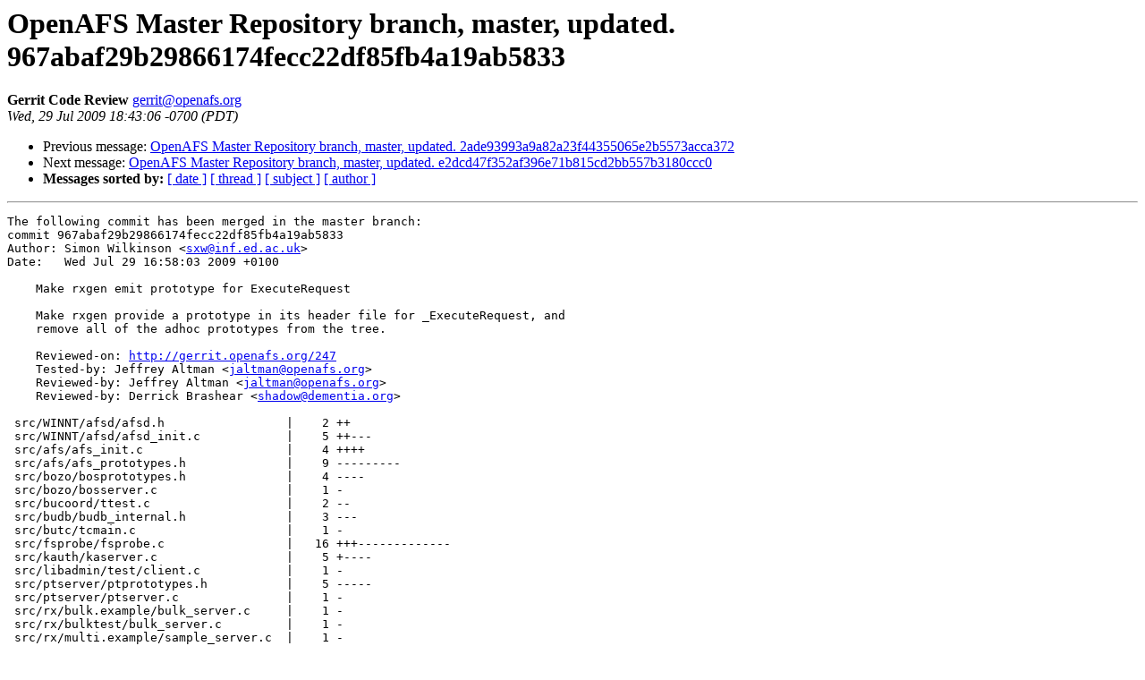

--- FILE ---
content_type: text/html
request_url: https://lists.openafs.org/pipermail/openafs-cvs/2009-July/026855.html
body_size: 4861
content:
<!DOCTYPE HTML PUBLIC "-//W3C//DTD HTML 3.2//EN">
<HTML>
 <HEAD>
   <TITLE> OpenAFS Master Repository branch, master, updated. 967abaf29b29866174fecc22df85fb4a19ab5833
   </TITLE>
   <LINK REL="Index" HREF="index.html" >
   <LINK REL="made" HREF="mailto:gerrit%40openafs.org">
   <META NAME="robots" CONTENT="index,nofollow">
   
   <LINK REL="Previous"  HREF="026854.html">
   <LINK REL="Next"  HREF="026856.html">
 </HEAD>
 <BODY BGCOLOR="#ffffff">
   <H1>OpenAFS Master Repository branch, master, updated. 967abaf29b29866174fecc22df85fb4a19ab5833
   </H1>
    <B>Gerrit Code Review
    </B> 
    <A HREF="mailto:gerrit%40openafs.org"
       TITLE="OpenAFS Master Repository branch, master, updated. 967abaf29b29866174fecc22df85fb4a19ab5833">gerrit@openafs.org
       </A><BR>
    <I>Wed, 29 Jul 2009 18:43:06 -0700 (PDT)</I>
    <P><UL>
        <LI> Previous message: <A HREF="026854.html">OpenAFS Master Repository branch, master, updated. 2ade93993a9a82a23f44355065e2b5573acca372
</A></li>
        <LI> Next message: <A HREF="026856.html">OpenAFS Master Repository branch, master, updated. e2dcd47f352af396e71b815cd2bb557b3180ccc0
</A></li>
         <LI> <B>Messages sorted by:</B> 
              <a href="date.html#26855">[ date ]</a>
              <a href="thread.html#26855">[ thread ]</a>
              <a href="subject.html#26855">[ subject ]</a>
              <a href="author.html#26855">[ author ]</a>
         </LI>
       </UL>
    <HR>  
<!--beginarticle-->
<PRE>The following commit has been merged in the master branch:
commit 967abaf29b29866174fecc22df85fb4a19ab5833
Author: Simon Wilkinson &lt;<A HREF="mailto:sxw@inf.ed.ac.uk">sxw@inf.ed.ac.uk</A>&gt;
Date:   Wed Jul 29 16:58:03 2009 +0100

    Make rxgen emit prototype for ExecuteRequest
    
    Make rxgen provide a prototype in its header file for _ExecuteRequest, and
    remove all of the adhoc prototypes from the tree.
    
    Reviewed-on: <A HREF="http://gerrit.openafs.org/247">http://gerrit.openafs.org/247</A>
    Tested-by: Jeffrey Altman &lt;<A HREF="mailto:jaltman@openafs.org">jaltman@openafs.org</A>&gt;
    Reviewed-by: Jeffrey Altman &lt;<A HREF="mailto:jaltman@openafs.org">jaltman@openafs.org</A>&gt;
    Reviewed-by: Derrick Brashear &lt;<A HREF="mailto:shadow@dementia.org">shadow@dementia.org</A>&gt;

 src/WINNT/afsd/afsd.h                 |    2 ++
 src/WINNT/afsd/afsd_init.c            |    5 ++---
 src/afs/afs_init.c                    |    4 ++++
 src/afs/afs_prototypes.h              |    9 ---------
 src/bozo/bosprototypes.h              |    4 ----
 src/bozo/bosserver.c                  |    1 -
 src/bucoord/ttest.c                   |    2 --
 src/budb/budb_internal.h              |    3 ---
 src/butc/tcmain.c                     |    1 -
 src/fsprobe/fsprobe.c                 |   16 +++-------------
 src/kauth/kaserver.c                  |    5 +----
 src/libadmin/test/client.c            |    1 -
 src/ptserver/ptprototypes.h           |    5 -----
 src/ptserver/ptserver.c               |    1 -
 src/rx/bulk.example/bulk_server.c     |    1 -
 src/rx/bulktest/bulk_server.c         |    1 -
 src/rx/multi.example/sample_server.c  |    1 -
 src/rx/simple.example/sample_server.c |    2 --
 src/rxgen/rpc_main.c                  |    2 ++
 src/rxgen/rpc_parse.c                 |   32 ++++++++++++++++++++++++++++++++
 src/rxgen/rpc_util.h                  |    1 +
 src/rxkad/test/stress_s.c             |    3 ---
 src/rxstat/Makefile.in                |   10 +---------
 src/rxstat/NTMakefile                 |    2 --
 src/rxstat/rxstat_prototypes.h        |   16 ----------------
 src/sys/sys_prototypes.h              |    4 ----
 src/tests/afscp.c                     |    1 -
 src/ubik/ubik.p.h                     |    5 -----
 src/ubik/utst_server.c                |    2 --
 src/update/server.c                   |    2 --
 src/viced/viced.c                     |    5 +----
 src/vlserver/vlserver.c               |    1 -
 src/vlserver/vlserver_internal.h      |    3 ---
 src/volser/volmain.c                  |    3 +--
 src/xstat/xstat_fs.c                  |    3 ---
 35 files changed, 50 insertions(+), 109 deletions(-)

-- 
OpenAFS Master Repository

</PRE>
<!--endarticle-->
    <HR>
    <P><UL>
        <!--threads-->
	<LI> Previous message: <A HREF="026854.html">OpenAFS Master Repository branch, master, updated. 2ade93993a9a82a23f44355065e2b5573acca372
</A></li>
	<LI> Next message: <A HREF="026856.html">OpenAFS Master Repository branch, master, updated. e2dcd47f352af396e71b815cd2bb557b3180ccc0
</A></li>
         <LI> <B>Messages sorted by:</B> 
              <a href="date.html#26855">[ date ]</a>
              <a href="thread.html#26855">[ thread ]</a>
              <a href="subject.html#26855">[ subject ]</a>
              <a href="author.html#26855">[ author ]</a>
         </LI>
       </UL>
</body></html>
